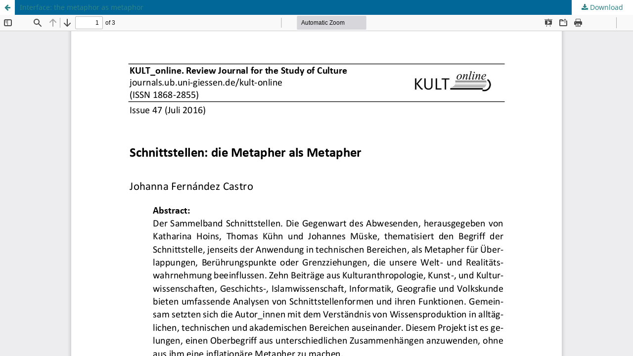

--- FILE ---
content_type: text/html; charset=utf-8
request_url: https://journals.ub.uni-giessen.de/kult-online/article/view/973/1100
body_size: 3397
content:
<!DOCTYPE html>
<html lang="en" xml:lang="en">
<head>
	<meta http-equiv="Content-Type" content="text/html; charset=utf-8" />
	<meta name="viewport" content="width=device-width, initial-scale=1.0">
	<title>View of Interface: the metaphor as metaphor</title>

	
<link rel="icon" href="https://journals.ub.uni-giessen.de/public/journals/6/favicon_en.png">
<meta name="generator" content="Open Journal Systems 3.4.0.7">
	<link rel="stylesheet" href="https://journals.ub.uni-giessen.de/kult-online/$$$call$$$/page/page/css?name=stylesheet" type="text/css" /><link rel="stylesheet" href="https://journals.ub.uni-giessen.de/kult-online/$$$call$$$/page/page/css?name=font" type="text/css" /><link rel="stylesheet" href="https://journals.ub.uni-giessen.de/lib/pkp/styles/fontawesome/fontawesome.css?v=3.4.0.7" type="text/css" /><style type="text/css">.pkp_structure_head { background: center / cover no-repeat url("https://journals.ub.uni-giessen.de/public/journals/6/homepageImage_en.jpg");}</style><link rel="stylesheet" href="https://journals.ub.uni-giessen.de/public/journals/6/styleSheet.css?d=2024-08-28+11%3A39%3A43" type="text/css" />
	<script src="https://journals.ub.uni-giessen.de/lib/pkp/lib/vendor/components/jquery/jquery.min.js?v=3.4.0.7" type="text/javascript"></script><script src="https://journals.ub.uni-giessen.de/lib/pkp/lib/vendor/components/jqueryui/jquery-ui.min.js?v=3.4.0.7" type="text/javascript"></script><script src="https://journals.ub.uni-giessen.de/plugins/themes/default/js/lib/popper/popper.js?v=3.4.0.7" type="text/javascript"></script><script src="https://journals.ub.uni-giessen.de/plugins/themes/default/js/lib/bootstrap/util.js?v=3.4.0.7" type="text/javascript"></script><script src="https://journals.ub.uni-giessen.de/plugins/themes/default/js/lib/bootstrap/dropdown.js?v=3.4.0.7" type="text/javascript"></script><script src="https://journals.ub.uni-giessen.de/plugins/themes/default/js/main.js?v=3.4.0.7" type="text/javascript"></script>
</head>
<body class="pkp_page_article pkp_op_view">

		<header class="header_view">

		<a href="https://journals.ub.uni-giessen.de/kult-online/article/view/973" class="return">
			<span class="pkp_screen_reader">
									Return to Article Details
							</span>
		</a>

		<a href="https://journals.ub.uni-giessen.de/kult-online/article/view/973" class="title">
			Interface: the metaphor as metaphor
		</a>

		<a href="https://journals.ub.uni-giessen.de/kult-online/article/download/973/1100/1641" class="download" download>
			<span class="label">
				Download
			</span>
			<span class="pkp_screen_reader">
				Download PDF
			</span>
		</a>

	</header>

	<script type="text/javascript">
		// Creating iframe's src in JS instead of Smarty so that EZProxy-using sites can find our domain in $pdfUrl and do their rewrites on it.
		$(document).ready(function() {
			var urlBase = "https://journals.ub.uni-giessen.de/plugins/generic/pdfJsViewer/pdf.js/web/viewer.html?file=";
			var pdfUrl = "https://journals.ub.uni-giessen.de/kult-online/article/download/973/1100/1641";
			$("#pdfCanvasContainer > iframe").attr("src", urlBase + encodeURIComponent(pdfUrl));
		});
	</script>

	<div id="pdfCanvasContainer" class="galley_view">
				<iframe src="" width="100%" height="100%" style="min-height: 500px;" title="PDF of Interface: the metaphor as metaphor" allowfullscreen webkitallowfullscreen></iframe>
	</div>
	
</body>
</html>


--- FILE ---
content_type: text/css
request_url: https://journals.ub.uni-giessen.de/public/journals/6/styleSheet.css?d=2024-08-28+11%3A39%3A43
body_size: 267
content:
/* W-D: Navigation wird etwas eingerueckt */
.pkp_site_nav_menu {
    padding-left: 20px !important;
}

/* Links werden grün angezeigt */
a {
    color: #2f8487 !important;	
}
/* mouse over link in hellerem gruen*/
a:hover, a:focus {
    color: #85c6be !important;
}